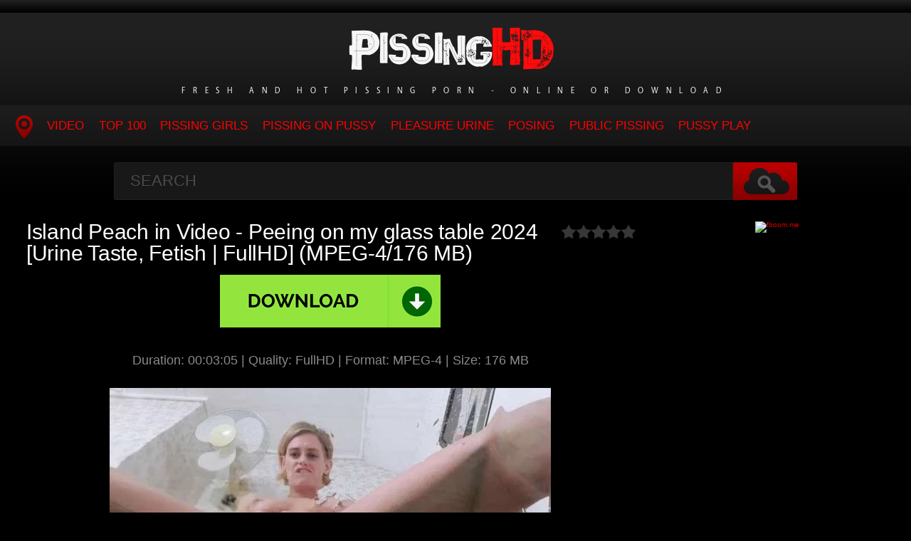

--- FILE ---
content_type: text/html; charset=utf-8
request_url: https://pissinghd.net/incest-pissing/15536-island-peach-in-video-peeing-on-my-glass-table-2024-urine-taste-fetish-fullhd-mpeg-4-176-mb.html
body_size: 5807
content:
<!DOCTYPE HTML>
<html lang="en">
<head>
    <link rel="shortcut icon" href="/templates/tube-1/images/11.ico" />
	<meta http-equiv="X-UA-Compatible" content="IE=edge,chrome=1">
	<meta name="viewport" content="width=device-width, initial-scale=1.0, maximum-scale=1.0, user-scalable=no" />
	<meta charset="utf-8">
<title>Download Island Peach in Video - Peeing on my glass table 2024 [Urine Taste, Fetish | FullHD] (MPEG-4/176 MB) Sex</title>
<meta name="description" content="Duration: 00:03:05 | Quality: FullHD | Format: MPEG-4 | Size: 176 MB Porno Online Island Peach - Peeing on my glass table Squatting on my glass table and peeing all over it.">
<meta name="keywords" content="table, glass, Duration, 000305, Quality, FullHD, Format, MPEG4, Porno, Online, Island, Peach, Peeing, Squatting, peeing">
<meta name="generator" content="DataLife Engine (http://dle-news.ru)">
<meta property="og:site_name" content="Piss Dose - Porn Pissing Watch Online: PissingHD.net">
<meta property="og:type" content="article">
<meta property="og:title" content="Island Peach in Video - Peeing on my glass table 2024 Urine Taste, Fetish | FullHD (MPEG-4/176 MB)">
<meta property="og:url" content="https://pissinghd.net/incest-pissing/15536-island-peach-in-video-peeing-on-my-glass-table-2024-urine-taste-fetish-fullhd-mpeg-4-176-mb.html">
<meta name="news_keywords" content="Island Peach">
<meta property="og:image" content="https://pissinghd.net/templates/tube-1/images/download1.jpg">
<meta property="og:description" content="Duration: 00:03:05 | Quality: FullHD | Format: MPEG-4 | Size: 176 MB Porno Online Island Peach - Peeing on my glass table Squatting on my glass table and peeing all over it.">
<link rel="search" type="application/opensearchdescription+xml" href="https://pissinghd.net/index.php?do=opensearch" title="Piss Dose - Porn Pissing Watch Online: PissingHD.net">
<link rel="canonical" href="https://pissinghd.net/incest-pissing/15536-island-peach-in-video-peeing-on-my-glass-table-2024-urine-taste-fetish-fullhd-mpeg-4-176-mb.html">

<script src="/engine/classes/min/index.php?g=general3&amp;v=a2109"></script>
<script src="/engine/classes/min/index.php?f=engine/classes/js/jqueryui3.js,engine/classes/js/dle_js.js,engine/classes/js/lazyload.js&amp;v=a2109" defer></script>
	<link type="text/css" rel="stylesheet" href="/templates/tube-1/css/style.css" />
	<link type="text/css" rel="stylesheet" href="/templates/tube-1/css/engine.css" />
	<!--[if lt IE 9]>
	<script src="/templates/tube-1/js/html5shiv.js"></script>
	<script src="/templates/tube-1/js/respond.min.js"></script>
	<![endif]-->
	<script type="text/javascript" src="/templates/tube-1/js/template.function.min.js"></script>
    <script data-padding = "2px 5px" data-align="centre" data-width = "800px" data-height = "60.25%" src = "https://fboom.me/js/links-to-preview.js" data-content-order="preview,link" data-cfasync="false"> </script>
</head>
<body>

<script>
<!--
var dle_root       = '/';
var dle_admin      = '';
var dle_login_hash = '04cd9737c9b16a59b32f2771ef61d53a5c9ec43f';
var dle_group      = 5;
var dle_skin       = 'tube-1';
var dle_wysiwyg    = '2';
var quick_wysiwyg  = '0';
var dle_min_search = '4';
var dle_act_lang   = ["Yes", "No", "Enter", "Cancel", "Save", "Delete", "Loading. Please, wait..."];
var menu_short     = 'Quick edit';
var menu_full      = 'Full edit';
var menu_profile   = 'View profile';
var menu_send      = 'Send message';
var menu_uedit     = 'Admin Center';
var dle_info       = 'Information';
var dle_confirm    = 'Confirm';
var dle_prompt     = 'Enter the information';
var dle_req_field  = ["Fill the name field", "Fill the message field", "Fill the field with the subject of the message"];
var dle_del_agree  = 'Are you sure you want to delete it? This action cannot be undone';
var dle_spam_agree = 'Are you sure you want to mark the user as a spammer? This will remove all his comments';
var dle_c_title    = 'Send a complaint';
var dle_complaint  = 'Enter the text of your complaint to the Administration:';
var dle_mail       = 'Your e-mail:';
var dle_big_text   = 'Highlighted section of text is too large.';
var dle_orfo_title = 'Enter a comment to the detected error on the page for Administration ';
var dle_p_send     = 'Send';
var dle_p_send_ok  = 'Notification has been sent successfully ';
var dle_save_ok    = 'Changes are saved successfully. Refresh the page?';
var dle_reply_title= 'Reply to the comment';
var dle_tree_comm  = '0';
var dle_del_news   = 'Delete article';
var dle_sub_agree  = 'Do you really want to subscribe to this article’s comments?';
var dle_captcha_type  = '0';
var dle_share_interesting  = ["Share a link to the selected text", "Twitter", "Facebook", "Вконтакте", "Direct Link:", "Right-click and select «Copy Link»"];
var DLEPlayerLang     = {prev: 'Previous',next: 'Next',play: 'Play',pause: 'Pause',mute: 'Mute', unmute: 'Unmute', settings: 'Settings', enterFullscreen: 'Enable full screen mode', exitFullscreen: 'Disable full screen mode', speed: 'Speed', normal: 'Normal', quality: 'Quality', pip: 'PiP mode'};
var allow_dle_delete_news   = false;
var dle_search_delay   = false;
var dle_search_value   = '';
jQuery(function($){
FastSearch();
});
//-->
</script>
<header class="header">
	<h1><a href="/" title="Hot and Rare Pissing Porn Watch Online"><img src="/templates/tube-1/images/logo.png" alt="Site name" /> <em>Fresh and Hot Pissing Porn - Online or Download</em></a></h1>
	
	<nav class="affixed">
		<button id="menuToggle" class="collapseButton" type="button" data-toggle="collapse" data-target="#nav" aria-expanded="false" aria-controls="nav"><img src="/templates/tube-1/images/icon-menu.png" alt="Menu" /> <span>Menu</span></button>
		<ul id="nav" class="collapse">
			<li><a href="/" class="navHome"><img src="/templates/tube-1/images/icon-current.png" alt="Main"><span>MAIN</span></a></li>
			<li><a href="incest-pissing">Video</a></li>
            <li><a href="/top100.html">TOP 100</a></li>
<li><a href="/tags/Pissing Girls/" title="Pissing Girls">Pissing Girls</a></li>
<li><a href="/tags/Pissing On Pussy/" title="Pissing On Pussy">Pissing On Pussy</a></li>
<li><a href="/tags/Pleasure Urine/" title="Pleasure Urine">Pleasure Urine</a></li>
<li><a href="/tags/Posing/" title="Posing">Posing</a></li>
<li><a href="/tags/Public Pissing/" title="Public Pissing">Public Pissing</a></li>
<li><a href="/tags/Pussy Play/" title="Pussy Play">Pussy Play</a></li>
          </ul>
	</nav>	
</header>
<!-- /header -->

<div class="search">
	<form method="post" action="">
		<input type="hidden" name="do" value="search" />
		<input type="hidden" name="subaction" value="search" />
		<input class="searchbox" type="text" value="" placeholder="Search" id="story" name="story" />
		<input type="submit" value="" />
	</form>
</div>
<!-- /search -->

<section class="content">
    
		

		
			
        
			
		
			
		<div class="player-left">
<span class="frating ratingStars"><div id='ratig-layer-15536'>
	<div class="rating">
		<ul class="unit-rating">
		<li class="current-rating" style="width:0%;">0</li>
		<li><a href="#" title="Useless" class="r1-unit" onclick="doRate('1', '15536'); return false;">1</a></li>
		<li><a href="#" title="Poor" class="r2-unit" onclick="doRate('2', '15536'); return false;">2</a></li>
		<li><a href="#" title="Fair" class="r3-unit" onclick="doRate('3', '15536'); return false;">3</a></li>
		<li><a href="#" title="Good" class="r4-unit" onclick="doRate('4', '15536'); return false;">4</a></li>
		<li><a href="#" title="Excellent" class="r5-unit" onclick="doRate('5', '15536'); return false;">5</a></li>
		</ul>
	</div>
</div></span>
	<div class="playerWrapper">
		<h1 class="player-title">Island Peach in Video - Peeing on my glass table 2024 [Urine Taste, Fetish | FullHD] (MPEG-4/176 MB)</h1>
		
		<div class="playerInfo player-sleft">
			
			<span><div style="text-align:center;"><a href="https://fboom.me/file/414ae631ab4ec/1.BelleLou_-_Peeing_on_my_glass_table.mp4" target="_blank" rel="noopener external"><!--dle_image_begin:https://pissinghd.net/templates/tube-1/images/download1.jpg|--><img data-src="/templates/tube-1/images/download1.jpg" style="max-width:100%;" alt="Island Peach in Video - Peeing on my glass table 2024 [Urine Taste, Fetish | FullHD] (MPEG-4/176 MB)"><!--dle_image_end--></a></div><br><div style="text-align:center;"><b>Duration:</b> 00:03:05 | <b>Quality:</b> FullHD | <b>Format:</b> MPEG-4 | <b>Size:</b> 176 MB</div><br><div style="text-align:center;"><!--dle_image_begin:https://pissinghd.net/uploads/posts/2024-06/1718103615_9651_pissinghd_net.webp|--><img data-src="/uploads/posts/2024-06/1718103615_9651_pissinghd_net.webp" style="max-width:100%;" alt=""><!--dle_image_end--></div><br><div style="text-align:center;"><b>Porno Online Island Peach - Peeing on my glass table</b></div><br><div style="text-align:center;">Squatting on my glass table and peeing all over it.</div><br><div style="text-align:center;"><!--dle_image_begin:https://pissinghd.net/uploads/posts/2024-06/1718103616_2331_pissinghd_net.webp|--><img data-src="/uploads/posts/2024-06/1718103616_2331_pissinghd_net.webp" style="max-width:100%;" alt=""><!--dle_image_end--></div></span>
		</div>
		<div class="playerInfo player-sright">
			<h3>Information</h3>
			<ul>
				<li>Added: 11-06-2024</li>
				<li class="categories">Category: <a href="https://pissinghd.net/incest-pissing/">Pissing Porno</a></li>
                                <div class="f-tags">Tags: <a href="https://pissinghd.net/tags/Island%20Peach/">Island Peach</a></div>	
			</ul>
		</div>
	</div>
      
</div>
<center><a href="https://fboom.me/pr/36838323"><img border="0" src="https://static.fboom.me/images/i/500x100 dark.gif" alt="fboom.me" /></a></center>
		
<h2 class="cl">Related Videos</h2>
<ul class="block"><div class="blockItem blockItemBox">
	<a href="https://pissinghd.net/incest-pissing/14956-grace-squirts-in-video-pregnant-and-horny-desperate-to-cum-and-squirt-all-over-2024-piss-girl-pissing-on-self-fullhd-mpeg-4-422-mb.html" title="Grace Squirts in Video - Pregnant and horny desperate to cum and squirt all over 2024 [Piss Girl, Pissing On Self | FullHD] (MPEG-4/422 MB)">
		<span class="thumb">
			<img class="lazy" src="/templates/tube-1/images/thumb_loading.gif" data-src="/uploads/posts/2024-02/4621_pissinghd_net.webp" alt="Grace Squirts in Video - Pregnant and horny desperate to cum and squirt all over 2024 [Piss Girl, Pissing On Self | FullHD] (MPEG-4/422 MB)" />
		</span>
		<strong class="itemLength"></strong>
		<span class="details">					
			<em title="Grace Squirts in Video - Pregnant and horny desperate to cum and squirt all over 2024 [Piss Girl, Pissing On Self | FullHD] (MPEG-4/422 MB)">Grace Squirts in Video - Pregnant and horny desperate to cum and squirt all over 2024 [Piss Girl, Pissing On Self | FullHD] (MPEG-4/422 MB)</em>
			<small>Pissing Porno</small>
		</span>
		<img src="/templates/tube-1/images/play.gif" class="noborder" />
	</a>
</div><div class="blockItem blockItemBox">
	<a href="https://pissinghd.net/incest-pissing/14862-steffiblond-in-video-bitch-pisses-all-over-my-mouth-2024-urine-taste-fetish-fullhd-mpeg-4-637-mb.html" title="SteffiBlond in Video - Bitch pisses all over my mouth. 2024 [Urine Taste, Fetish | FullHD] (MPEG-4/63.7 MB)">
		<span class="thumb">
			<img class="lazy" src="/templates/tube-1/images/thumb_loading.gif" data-src="/uploads/posts/2024-01/2461_pissinghd_net.webp" alt="SteffiBlond in Video - Bitch pisses all over my mouth. 2024 [Urine Taste, Fetish | FullHD] (MPEG-4/63.7 MB)" />
		</span>
		<strong class="itemLength"></strong>
		<span class="details">					
			<em title="SteffiBlond in Video - Bitch pisses all over my mouth. 2024 [Urine Taste, Fetish | FullHD] (MPEG-4/63.7 MB)">SteffiBlond in Video - Bitch pisses all over my mouth. 2024 [Urine Taste, Fetish | FullHD] (MPEG-4/63.7 MB)</em>
			<small>Pissing Porno</small>
		</span>
		<img src="/templates/tube-1/images/play.gif" class="noborder" />
	</a>
</div><div class="blockItem blockItemBox">
	<a href="https://pissinghd.net/incest-pissing/1498-peach-pants-in-video-ally-stylee-2023-pussy-eating-lesbian-hd-mp4-1000-mb.html" title="Peach Pants in Video - Ally Stylee 2023 [Pussy Eating, Lesbian | HD] (Mp4/1000 MB)">
		<span class="thumb">
			<img class="lazy" src="/templates/tube-1/images/thumb_loading.gif" data-src="/uploads/posts/2022-09/1664467777_4221_pissinghd_net.webp" alt="Peach Pants in Video - Ally Stylee 2023 [Pussy Eating, Lesbian | HD] (Mp4/1000 MB)" />
		</span>
		<strong class="itemLength"></strong>
		<span class="details">					
			<em title="Peach Pants in Video - Ally Stylee 2023 [Pussy Eating, Lesbian | HD] (Mp4/1000 MB)">Peach Pants in Video - Ally Stylee 2023 [Pussy Eating, Lesbian | HD] (Mp4/1000 MB)</em>
			<small>Pissing Porno</small>
		</span>
		<img src="/templates/tube-1/images/play.gif" class="noborder" />
	</a>
</div><div class="blockItem blockItemBox">
	<a href="https://pissinghd.net/incest-pissing/2317-asya-peach-in-video-russian-mom-pissing-compilation-2023-high-heels-interracial-hd-mp4-1000-mb.html" title="Asya Peach in Video - Russian Mom Pissing Compilation 2023 [High Heels, Interracial | HD] (Mp4/1000 MB)">
		<span class="thumb">
			<img class="lazy" src="/templates/tube-1/images/thumb_loading.gif" data-src="/uploads/posts/2022-09/1664470845_6901_pissinghd_net.webp" alt="Asya Peach in Video - Russian Mom Pissing Compilation 2023 [High Heels, Interracial | HD] (Mp4/1000 MB)" />
		</span>
		<strong class="itemLength"></strong>
		<span class="details">					
			<em title="Asya Peach in Video - Russian Mom Pissing Compilation 2023 [High Heels, Interracial | HD] (Mp4/1000 MB)">Asya Peach in Video - Russian Mom Pissing Compilation 2023 [High Heels, Interracial | HD] (Mp4/1000 MB)</em>
			<small>Pissing Porno</small>
		</span>
		<img src="/templates/tube-1/images/play.gif" class="noborder" />
	</a>
</div><div class="blockItem blockItemBox">
	<a href="https://pissinghd.net/incest-pissing/12741-girl-squirt-all-over-the-glass-table-2023-fuck-piss-piss-gangbang-fullhd-mpeg-4-847-mb.html" title="Girl Squirt All Over The Glass Table 2023 [Fuck Piss, Piss Gangbang | FullHD] (MPEG-4/84.7 MB)">
		<span class="thumb">
			<img class="lazy" src="/templates/tube-1/images/thumb_loading.gif" data-src="/uploads/posts/2023-03/8561_pissinghd_net.webp" alt="Girl Squirt All Over The Glass Table 2023 [Fuck Piss, Piss Gangbang | FullHD] (MPEG-4/84.7 MB)" />
		</span>
		<strong class="itemLength"></strong>
		<span class="details">					
			<em title="Girl Squirt All Over The Glass Table 2023 [Fuck Piss, Piss Gangbang | FullHD] (MPEG-4/84.7 MB)">Girl Squirt All Over The Glass Table 2023 [Fuck Piss, Piss Gangbang | FullHD] (MPEG-4/84.7 MB)</em>
			<small>Pissing Porno</small>
		</span>
		<img src="/templates/tube-1/images/play.gif" class="noborder" />
	</a>
</div><div class="blockItem blockItemBox">
	<a href="https://pissinghd.net/incest-pissing/7892-hazel-simone-in-video-schoolgirl-pee-all-over-the-glass-table-2023-orgasm-outdoor-sex-hd-mpeg-4-310-mb.html" title="Hazel Simone in Video - Schoolgirl Pee All Over The Glass Table 2023 [Orgasm, Outdoor Sex | HD] (MPEG-4/310 MB)">
		<span class="thumb">
			<img class="lazy" src="/templates/tube-1/images/thumb_loading.gif" data-src="/uploads/posts/2022-10/2501_pissinghd_net.webp" alt="Hazel Simone in Video - Schoolgirl Pee All Over The Glass Table 2023 [Orgasm, Outdoor Sex | HD] (MPEG-4/310 MB)" />
		</span>
		<strong class="itemLength"></strong>
		<span class="details">					
			<em title="Hazel Simone in Video - Schoolgirl Pee All Over The Glass Table 2023 [Orgasm, Outdoor Sex | HD] (MPEG-4/310 MB)">Hazel Simone in Video - Schoolgirl Pee All Over The Glass Table 2023 [Orgasm, Outdoor Sex | HD] (MPEG-4/310 MB)</em>
			<small>Pissing Porno</small>
		</span>
		<img src="/templates/tube-1/images/play.gif" class="noborder" />
	</a>
</div><div class="blockItem blockItemBox">
	<a href="https://pissinghd.net/incest-pissing/14865-sybilraw-in-video-pimp-fuck-and-piss-all-over-kazumi-2024-piss-spitting-pissing-in-mouth-ultrahd-4k-mpeg-4-313-gb.html" title="SybilRaw in Video - Pimp, Fuck, and Piss All Over Kazumi 2024 [Piss Spitting, Pissing In Mouth | UltraHD/4K] (MPEG-4/3.13 GB)">
		<span class="thumb">
			<img class="lazy" src="/templates/tube-1/images/thumb_loading.gif" data-src="/uploads/posts/2024-01/8451_pissinghd_net.webp" alt="SybilRaw in Video - Pimp, Fuck, and Piss All Over Kazumi 2024 [Piss Spitting, Pissing In Mouth | UltraHD/4K] (MPEG-4/3.13 GB)" />
		</span>
		<strong class="itemLength"></strong>
		<span class="details">					
			<em title="SybilRaw in Video - Pimp, Fuck, and Piss All Over Kazumi 2024 [Piss Spitting, Pissing In Mouth | UltraHD/4K] (MPEG-4/3.13 GB)">SybilRaw in Video - Pimp, Fuck, and Piss All Over Kazumi 2024 [Piss Spitting, Pissing In Mouth | UltraHD/4K] (MPEG-4/3.13 GB)</em>
			<small>Pissing Porno</small>
		</span>
		<img src="/templates/tube-1/images/play.gif" class="noborder" />
	</a>
</div><div class="blockItem blockItemBox">
	<a href="https://pissinghd.net/incest-pissing/15037-razorcandi-in-video-squirting-all-over-with-big-black-dildo-2024-public-full-nude-fullhd-mpeg-4-150-gb.html" title="Razorcandi in Video - Squirting all over with big black dildo 2024 [Public, Full Nude | FullHD] (MPEG-4/1.50 GB)">
		<span class="thumb">
			<img class="lazy" src="/templates/tube-1/images/thumb_loading.gif" data-src="/uploads/posts/2024-03/5021_pissinghd_net.webp" alt="Razorcandi in Video - Squirting all over with big black dildo 2024 [Public, Full Nude | FullHD] (MPEG-4/1.50 GB)" />
		</span>
		<strong class="itemLength"></strong>
		<span class="details">					
			<em title="Razorcandi in Video - Squirting all over with big black dildo 2024 [Public, Full Nude | FullHD] (MPEG-4/1.50 GB)">Razorcandi in Video - Squirting all over with big black dildo 2024 [Public, Full Nude | FullHD] (MPEG-4/1.50 GB)</em>
			<small>Pissing Porno</small>
		</span>
		<img src="/templates/tube-1/images/play.gif" class="noborder" />
	</a>
</div><div class="blockItem blockItemBox">
	<a href="https://pissinghd.net/incest-pissing/15163-megan-marx-in-video-lube-and-piss-and-spit-2024-high-heels-interracial-hd-mpeg-4-272-mb.html" title="Megan Marx in Video - Lube and piss and spit 2024 [High Heels, Interracial | HD] (MPEG-4/272 MB)">
		<span class="thumb">
			<img class="lazy" src="/templates/tube-1/images/thumb_loading.gif" data-src="/uploads/posts/2024-03/1491_pissinghd_net.webp" alt="Megan Marx in Video - Lube and piss and spit 2024 [High Heels, Interracial | HD] (MPEG-4/272 MB)" />
		</span>
		<strong class="itemLength"></strong>
		<span class="details">					
			<em title="Megan Marx in Video - Lube and piss and spit 2024 [High Heels, Interracial | HD] (MPEG-4/272 MB)">Megan Marx in Video - Lube and piss and spit 2024 [High Heels, Interracial | HD] (MPEG-4/272 MB)</em>
			<small>Pissing Porno</small>
		</span>
		<img src="/templates/tube-1/images/play.gif" class="noborder" />
	</a>
</div><div class="blockItem blockItemBox">
	<a href="https://pissinghd.net/incest-pissing/2343-piss-all-over-my-cooking-in-video-i-ll-piss-all-over-your-dinner-2023-golden-shower-pissing-in-pussy-hd-mp4-1000-mb.html" title="Piss All Over My Cooking in Video - I Ll Piss All Over Your Dinner 2023 [Golden Shower, Pissing In Pussy | HD] (Mp4/1000 MB)">
		<span class="thumb">
			<img class="lazy" src="/templates/tube-1/images/thumb_loading.gif" data-src="/uploads/posts/2022-09/1664470920_4701_pissinghd_net.webp" alt="Piss All Over My Cooking in Video - I Ll Piss All Over Your Dinner 2023 [Golden Shower, Pissing In Pussy | HD] (Mp4/1000 MB)" />
		</span>
		<strong class="itemLength"></strong>
		<span class="details">					
			<em title="Piss All Over My Cooking in Video - I Ll Piss All Over Your Dinner 2023 [Golden Shower, Pissing In Pussy | HD] (Mp4/1000 MB)">Piss All Over My Cooking in Video - I Ll Piss All Over Your Dinner 2023 [Golden Shower, Pissing In Pussy | HD] (Mp4/1000 MB)</em>
			<small>Pissing Porno</small>
		</span>
		<img src="/templates/tube-1/images/play.gif" class="noborder" />
	</a>
</div><div class="blockItem blockItemBox">
	<a href="https://pissinghd.net/incest-pissing/14365-bent-over-and-pee-2023-got2pee-shaved-pussy-spycam-fullhd-mpeg-4-176-mb.html" title="Bent over and Pee 2023 [Got2pee | Shaved Pussy, Spycam | FullHD] (MPEG-4/176 MB)">
		<span class="thumb">
			<img class="lazy" src="/templates/tube-1/images/thumb_loading.gif" data-src="/uploads/posts/2023-10/4661_pissinghd_net.webp" alt="Bent over and Pee 2023 [Got2pee | Shaved Pussy, Spycam | FullHD] (MPEG-4/176 MB)" />
		</span>
		<strong class="itemLength"></strong>
		<span class="details">					
			<em title="Bent over and Pee 2023 [Got2pee | Shaved Pussy, Spycam | FullHD] (MPEG-4/176 MB)">Bent over and Pee 2023 [Got2pee | Shaved Pussy, Spycam | FullHD] (MPEG-4/176 MB)</em>
			<small>Pissing Porno</small>
		</span>
		<img src="/templates/tube-1/images/play.gif" class="noborder" />
	</a>
</div><div class="blockItem blockItemBox">
	<a href="https://pissinghd.net/incest-pissing/15333-sexyanita22-in-video-pee-walk-4-girls-piss-all-over-you-2024-piss-in-glass-casting-hd-mpeg-4-213-mb.html" title="SexyAnita22 in Video - Pee Walk – 4 girls piss all over you. 2024 [Piss In Glass, Casting | HD] (MPEG-4/21.3 MB)">
		<span class="thumb">
			<img class="lazy" src="/templates/tube-1/images/thumb_loading.gif" data-src="/uploads/posts/2024-05/401_pissinghd_net.webp" alt="SexyAnita22 in Video - Pee Walk – 4 girls piss all over you. 2024 [Piss In Glass, Casting | HD] (MPEG-4/21.3 MB)" />
		</span>
		<strong class="itemLength"></strong>
		<span class="details">					
			<em title="SexyAnita22 in Video - Pee Walk – 4 girls piss all over you. 2024 [Piss In Glass, Casting | HD] (MPEG-4/21.3 MB)">SexyAnita22 in Video - Pee Walk – 4 girls piss all over you. 2024 [Piss In Glass, Casting | HD] (MPEG-4/21.3 MB)</em>
			<small>Pissing Porno</small>
		</span>
		<img src="/templates/tube-1/images/play.gif" class="noborder" />
	</a>
</div></ul>

		
			
		
    
    <!-- /left -->

    
</section>




<footer class="footer">
	
	
	<p>
	 <strong><a href="/">Home PissingHD</a> Porn Urine Rare and High Quality Porn - <a href="/">PissingHD.net</a></strong>
	</p>

</footer>


<div class="modal fade" id="login" tabindex="-1" role="dialog" aria-hidden="true" aria-labelledby="loginLink">
	<div class="modal-dialog">
		<div class="modal-content cf">
			<a href="#" class="modalClose" data-dismiss="modal" aria-label="Close"><img src="/templates/tube-1/images/icon-close.png" alt="Close icon" /></a>
			<div class="modal-body">
				<h3>Log in to the site</h3>
				<form method="post" id="formLogin" class="forms cf">
				    <div class="login-soc">
			            <a href="" class="login-soc1" target="_blank"></a>
			            <a href="" class="login-soc2" target="_blank"></a>
			            <a href="" class="login-soc3" target="_blank"></a>
			            <a href="" class="login-soc4" target="_blank"></a>
			            <a href="" class="login-soc5" target="_blank"></a>
			            <a href="" class="login-soc6" target="_blank"></a>
			            <div style="clear: both;"></div>
		            </div>
					<p>
						<label for="formUsernameLogin">Login</label>
						<input class="jAutofocus" name="login_name" id="login_name" type="text" value="" />
					</p>
					<p>
						<label for="formPassword">Password</label>
						<input id="formPassword" type="password" name="login_password" id="login_password" value="" />
					</p>
					<p><a class="blockRight" href="https://pissinghd.net/index.php?do=lostpassword" style="font-size: 1.2em;">Forgot your password?</a></p>
					<p>
						<input class="btn btnSubmit blockRight" type="submit" onclick="submit();" id="buttonSubmitLogin" value="Enter" />
					</p>
                    <input name="login" type="hidden" id="login" value="submit">
				</form>
			</div>
		</div>
	</div>																																																																																																																																																					
</div>

<!--LiveInternet counter--><a href="https://www.liveinternet.ru/click"
target="_blank"><img id="licntB2CC" width="0" height="0" style="border:0" 
title="LiveInternet"
src="[data-uri]"
alt=""/></a><script>(function(d,s){d.getElementById("licntB2CC").src=
"https://counter.yadro.ru/hit?t50.6;r"+escape(d.referrer)+
((typeof(s)=="undefined")?"":";s"+s.width+"*"+s.height+"*"+
(s.colorDepth?s.colorDepth:s.pixelDepth))+";u"+escape(d.URL)+
";h"+escape(d.title.substring(0,150))+";"+Math.random()})
(document,screen)</script><!--/LiveInternet-->
<script defer src="https://static.cloudflareinsights.com/beacon.min.js/vcd15cbe7772f49c399c6a5babf22c1241717689176015" integrity="sha512-ZpsOmlRQV6y907TI0dKBHq9Md29nnaEIPlkf84rnaERnq6zvWvPUqr2ft8M1aS28oN72PdrCzSjY4U6VaAw1EQ==" data-cf-beacon='{"version":"2024.11.0","token":"d1ad00c260854ab5a242b146066a121d","r":1,"server_timing":{"name":{"cfCacheStatus":true,"cfEdge":true,"cfExtPri":true,"cfL4":true,"cfOrigin":true,"cfSpeedBrain":true},"location_startswith":null}}' crossorigin="anonymous"></script>
</body>
</html>
<!-- DataLife Engine Copyright SoftNews Media Group (http://dle-news.ru) -->
